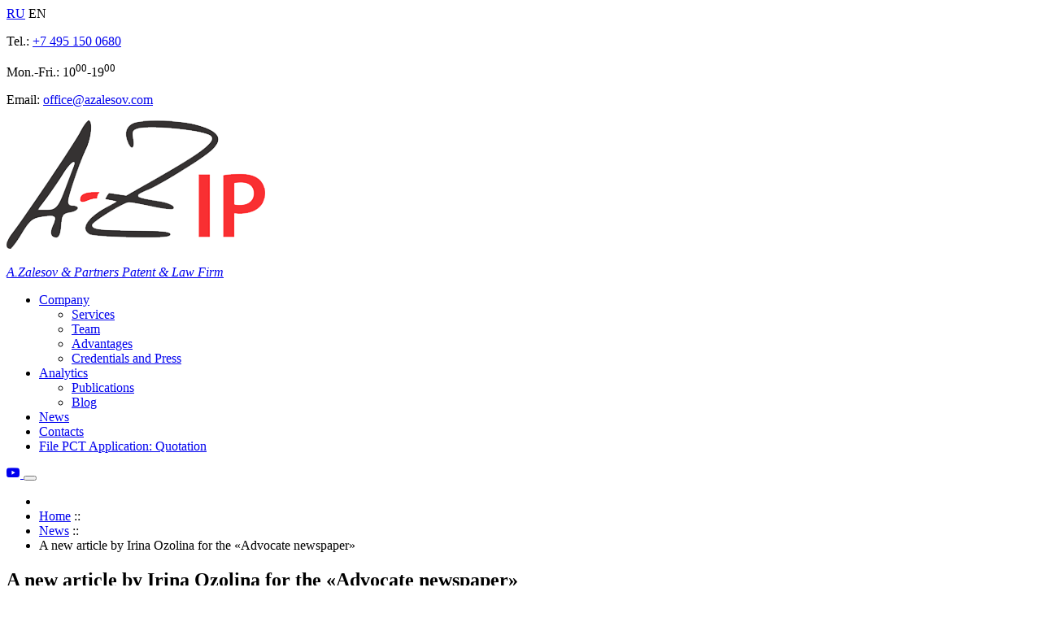

--- FILE ---
content_type: text/html; charset=utf-8
request_url: https://azalesov.com/news/a-new-article-by-irina-ozolina-for-the-advocate-newspaper
body_size: 8831
content:
<!DOCTYPE html><html xmlns="http://www.w3.org/1999/xhtml" xml:lang="en-gb" lang="en-gb" dir="ltr"><head><meta name="viewport" content="width=device-width, user-scalable=no, initial-scale=1, maximum-scale=1, user-scalable=0"><base href="https://azalesov.com/news/a-new-article-by-irina-ozolina-for-the-advocate-newspaper" /><meta http-equiv="content-type" content="text/html; charset=utf-8" /><meta name="rights" content="© 2021 A.Zalesov &amp; Partners" /><meta name="author" content="Admin" /><title>A new article by Irina Ozolina for the «Advocate newspaper»</title><link rel="stylesheet" type="text/css" href="/plugins/system/jch_optimize/assets/gz/30/d729f8e88da80adb1efa5264b45eb0ae.css"/><link href="/templates/agapofff_j3/favicon.ico" rel="shortcut icon" type="image/vnd.microsoft.icon" /><style type="text/css">.cpnb-outer{border-color:rgba(32,34,38,1)}.cpnb-outer.cpnb-div-position-top{border-bottom-width:1px}.cpnb-outer.cpnb-div-position-bottom{border-top-width:1px}.cpnb-outer.cpnb-div-position-top-left,.cpnb-outer.cpnb-div-position-top-right,.cpnb-outer.cpnb-div-position-bottom-left,.cpnb-outer.cpnb-div-position-bottom-right{border-width:1px}.cpnb-message{color:#f7f7f7}.cpnb-message a{color:#000}.cpnb-button,.cpnb-button-ok,.cpnb-m-enableAllButton{-webkit-border-radius:0px;-moz-border-radius:0px;border-radius:0px;font-size:12px;color:#000;background-color:rgba(145,147,100,1)}.cpnb-button:hover,.cpnb-button:focus,.cpnb-button-ok:hover,.cpnb-button-ok:focus,.cpnb-m-enableAllButton:hover,.cpnb-m-enableAllButton:focus{color:#000;background-color:rgba(145,147,100,1)}.cpnb-button-decline,.cpnb-button-delete,.cpnb-button-decline-modal,.cpnb-m-DeclineAllButton{color:#fff;background-color:rgba(163,50,72,1)}.cpnb-button-decline:hover,.cpnb-button-decline:focus,.cpnb-button-delete:hover,.cpnb-button-delete:focus,.cpnb-button-decline-modal:hover,.cpnb-button-decline-modal:focus,.cpnb-m-DeclineAllButton:hover,.cpnb-m-DeclineAllButton:focus{color:#fff;background-color:rgba(163,50,72,1)}.cpnb-button-cancel,.cpnb-button-reload,.cpnb-button-cancel-modal{color:#fff;background-color:rgba(90,90,90,1)}.cpnb-button-cancel:hover,.cpnb-button-cancel:focus,.cpnb-button-reload:hover,.cpnb-button-reload:focus,.cpnb-button-cancel-modal:hover,.cpnb-button-cancel-modal:focus{color:#fff;background-color:rgba(54,54,54,1)}.cpnb-button-settings,.cpnb-button-settings-modal{color:#fff;background-color:rgba(90,90,90,1)}.cpnb-button-settings:hover,.cpnb-button-settings:focus,.cpnb-button-settings-modal:hover,.cpnb-button-settings-modal:focus{color:#fff;background-color:rgba(54,54,54,1)}.cpnb-button-more-default,.cpnb-button-more-modal{color:#fff;background-color:rgba(123,138,139,1)}.cpnb-button-more-default:hover,.cpnb-button-more-modal:hover,.cpnb-button-more-default:focus,.cpnb-button-more-modal:focus{color:#fff;background-color:rgba(105,118,119,1)}.cpnb-m-SaveChangesButton{color:#fff;background-color:rgba(133,199,136,1)}.cpnb-m-SaveChangesButton:hover,.cpnb-m-SaveChangesButton:focus{color:#fff;background-color:rgba(96,153,100,1)}@media only screen and (max-width: 600px){.cpnb-left-menu-toggle::after,.cpnb-left-menu-toggle-button{content:"Categories"}}</style> <script type="text/javascript">var cpnb_config={"w357_position":"bottom","w357_duration":"60","w357_animate_duration":"0","w357_limit":"0","w357_message":"We use cookies to improve your experience on our website. By browsing this website, you agree to our use of cookies.","w357_display_ok_btn":"1","w357_buttonText":"OK!","w357_display_decline_btn":"1","w357_buttonDeclineText":"Decline","w357_display_cancel_btn":"0","w357_buttonCancelText":"Cancel","w357_display_settings_btn":0,"w357_buttonSettingsText":"Settings","w357_buttonMoreText":"More Info","w357_buttonMoreLink":"","w357_display_more_info_btn":"0","w357_fontColor":"#f7f7f7","w357_linkColor":"#000000","w357_fontSize":"12px","w357_backgroundColor":"rgba(0, 0, 0, 0.8)","w357_borderWidth":"1","w357_body_cover":"1","w357_overlay_state":"0","w357_overlay_color":"rgba(10, 10, 10, 0.3)","w357_height":"auto","w357_cookie_name":"cookiesDirective","w357_link_target":"_self","w357_popup_width":"800","w357_popup_height":"600","w357_customText":"\u003Ch1\u003ECookies Policy\u003C\/h1\u003E\r\n\u003Chr \/\u003E\r\n\u003Ch3\u003EGeneral Use\u003C\/h3\u003E\r\n\u003Cp\u003EWe use cookies, tracking pixels and related technologies on our website. Cookies are small data files that are served by our platform and stored on your device. Our site uses cookies dropped by us or third parties for a variety of purposes including to operate and personalize the website. Also, cookies may also be used to track how you use the site to target ads to you on other websites.\u003C\/p\u003E\r\n\u003Ch3\u003EThird Parties\u003C\/h3\u003E\r\n\u003Cp\u003EOur website employs the use the various third-party services. Through the use of our website, these services may place anonymous cookies on the Visitor\u0027s browser and may send their own cookies to the Visitor\u0027s cookie file. Some of these services include but are not limited to: Google, Facebook, Twitter, Adroll, MailChimp, Sucuri, Intercom and other social networks, advertising agencies, security firewalls, analytics companies and service providers. These services may also collect and use anonymous identifiers such as IP Address, HTTP Referrer, Unique Device Identifier and other non-personally identifiable information and server logs.\u003C\/p\u003E\r\n\u003Chr \/\u003E","w357_more_info_btn_type":"custom_text","w357_blockCookies":"1","w357_enableConfirmationAlerts":"0","w357_confirm_allow_msg":"Performing this action will enable all cookies set by this website. Are you sure that you want to enable all cookies on this website?","w357_confirm_delete_msg":"Performing this action will remove all cookies set by this website. Are you sure that you want to disable and delete all cookies from your browser?","w357_show_in_iframes":"0","w357_shortcode_is_enabled_on_this_page":0,"w357_base_url":"https:\/\/azalesov.com\/news\/a-new-article-by-irina-ozolina-for-the-advocate-newspaper","w357_always_display":"0","w357_expiration_cookieAccept":"365","w357_expiration_cookieDecline":"180","w357_expiration_cookieCancel":"3"};var cpnb_cookiesCategories={"cookie_categories_group0":{"cookie_category_id":"required-cookies","cookie_category_name":"Required Cookies","cookie_category_description":"The Required or Functional cookies relate to the functionality of our websites and allow us to improve the service we offer to you through our websites, for example by allowing you to carry information across pages of our website to avoid you having to re-enter information, or by recognizing your preferences when you return to our website.","cookie_category_checked_by_default":"2","cookie_category_status":"1"},"cookie_categories_group1":{"cookie_category_id":"analytical-cookies","cookie_category_name":"Analytical Cookies","cookie_category_description":"Analytical cookies allow us to recognize and to count the number of visitors to our website, to see how visitors move around the website when they are using it and to record which content viewers view and are interested in. This helps us to determine how frequently particular pages and advertisements are visited and to determine the most popular areas of our website. This helps us to improve the service which we offer to you by helping us make sure our users are finding the information they are looking for, by providing anonymized demographic data to third parties in order to target advertising more appropriately to you, and by tracking the success of advertising campaigns on our website.","cookie_category_checked_by_default":"1","cookie_category_status":"1"},"cookie_categories_group2":{"cookie_category_id":"social-media-cookies","cookie_category_name":"Social Media","cookie_category_description":"These cookies allow you to share Website content with social media platforms (e.g., Facebook, Twitter, Instagram). We have no control over these cookies as they are set by the social media platforms themselves.","cookie_category_checked_by_default":"1","cookie_category_status":"1"},"cookie_categories_group3":{"cookie_category_id":"targeted-advertising-cookies","cookie_category_name":"Targeted Advertising Cookies","cookie_category_description":"Advertising and targeting cookies are used to deliver advertisements more relevant to you, but can also limit the number of times you see an advertisement and be used to chart the effectiveness of an ad campaign by tracking users’ clicks. They can also provide security in transactions. They are usually placed by third-party advertising networks with a website operator’s permission but can be placed by the operator themselves. They can remember that you have visited a website, and this information can be shared with other organizations, including other advertisers. They cannot determine who you are though, as the data collected is never linked to your profile. ","cookie_category_checked_by_default":"1","cookie_category_status":"1"}};var cpnb_manager={"w357_m_modalState":"0","w357_m_floatButtonState":"1","w357_m_floatButtonPosition":"bottom_left","w357_m_HashLink":"cookies","w357_m_modal_menuItemSelectedBgColor":"rgba(200, 200, 200, 1)","w357_m_saveChangesButtonColorAfterChange":"rgba(13, 92, 45, 1)","w357_m_floatButtonIconSrc":"https:\/\/azalesov.com\/plugins\/system\/cookiespolicynotificationbar\/assets\/icons\/cpnb-cookies-manager-icon-1-64x64.png","w357_m_floatButtonText":"Cookies Manager","w357_m_modalHeadingText":"Advanced Cookie Settings","w357_m_checkboxText":"Включено","w357_m_lockedText":"(Locked)","w357_m_EnableAllButtonText":"Allow All Cookies","w357_m_DeclineAllButtonText":"Decline All Cookies","w357_m_SaveChangesButtonText":"Save Settings","w357_m_confirmationAlertRequiredCookies":"These cookies are strictly necessary for this website. You can\u0027t disable this category of cookies. Thank you for understanding!"};</script> <link rel="preconnect" href="https://fonts.gstatic.com"><link href="//fonts.googleapis.com/css2?family=Open+Sans:ital,wght@0,300;0,400;0,700;1,300;1,400;1,700&display=swap" rel="stylesheet"><link rel="stylesheet" href="//cdn.jsdelivr.net/npm/bootstrap-icons@1.4.1/font/bootstrap-icons.css"><meta name="author" content="© 2026 - web-студия AXIO - создание, техническая поддержка и продвижение сайтов в Москве"><meta name="cmsmagazine" content="1f30739609d505ce80976daf708a3aab" /><meta name="msapplication-TileColor" content="#FFFFFF"><meta name="msapplication-TileImage" content="/images/logo/logo310x150.jpg" /><meta name="msapplication-TileImage" content="/images/logo/logo310.jpg" /><meta name="msapplication-TileImage" content="/images/logo/logo150.jpg" /><meta name="msapplication-TileImage" content="/images/logo/logo144.jpg" /><meta name="msapplication-TileImage" content="/images/logo/logo70.jpg" /><link rel="icon" href="/favicon.ico" type="image/x-icon"/><link rel="shortcut icon" href="/favicon.ico" type="image/x-icon"/><link rel="icon" type="image/jpg" href="/images/logo/logo16.jpg" sizes="16x16"><link rel="icon" type="image/jpg" href="/images/logo/logo32.jpg" sizes="32x32"><link rel="icon" type="image/jpg" href="/images/logo/logo96.jpg" sizes="96x96"><link rel="icon" type="image/jpg" sizes="36x36" href="/images/logo/logo36.jpg" /><link rel="icon" type="image/jpg" sizes="48x48" href="/images/logo/logo48.jpg" /><link rel="icon" type="image/jpg" sizes="72x72" href="/images/logo/logo72.jpg" /><link rel="icon" type="image/jpg" sizes="96x96" href="/images/logo/logo96.jpg" /><link rel="icon" type="image/jpg" sizes="144x144" href="/images/logo/logo144.jpg" /><link rel="icon" type="image/jpg" sizes="192x192" href="/images/logo/logo192.jpg" /><link rel="apple-touch-icon" sizes="180x180" href="/images/logo/logo180.jpg" /><link rel="apple-touch-icon" sizes="152x152" href="/images/logo/logo152.jpg" /><link rel="apple-touch-icon" sizes="144x144" href="/images/logo/logo144.jpg" /><link rel="apple-touch-icon" sizes="120x120" href="/images/logo/logo120.jpg" /><link rel="apple-touch-icon" sizes="114x114" href="/images/logo/logo114.jpg" /><link rel="apple-touch-icon" sizes="76x76" href="/images/logo/logo76.jpg" /><link rel="apple-touch-icon" sizes="72x72" href="/images/logo/logo72.jpg" /><link rel="apple-touch-icon" sizes="60x60" href="/images/logo/logo60.jpg" /><link rel="apple-touch-icon" sizes="57x57" href="/images/logo/logo57.jpg" /></head><body class="filters"> <section id="toolbar" class="mt-3 mt-xxxl-4 mb-xxxl-1 mt-xxxxl-5 mb-xxxxl-2"><div class="container"><div class="row justify-content-between"><div class="col-auto d-none d-lg-block"> <a href="https://azalesov.ru" class="mr-2">RU</a> <span>EN</span></div><div class="col-12 col-lg-auto"><div class="row justify-content-between justify-content-lg-end flex-nowrap"><div class="custom col-auto mx-lg-3"  ><p><span class="d-none d-sm-inline">Tel.: </span><a href="tel:+74951500680">+7 495 150 0680</a></p></div><div class="custom col-auto mx-lg-3 d-none d-md-block"  ><p>Mon.-Fri.: 10<sup>00</sup>-19<sup>00</sup></p></div><div class="custom col-auto ml-lg-3"  ><p><span class="d-none d-sm-inline">Email: </span><span id="cloakf638ec8222cf9c4788cc95d7e39f0975">This email address is being protected from spambots. You need JavaScript enabled to view it.</span><script type='text/javascript'>document.getElementById('cloakf638ec8222cf9c4788cc95d7e39f0975').innerHTML='';var prefix='&#109;a'+'i&#108;'+'&#116;o';var path='hr'+'ef'+'=';var addyf638ec8222cf9c4788cc95d7e39f0975='&#111;ff&#105;c&#101;'+'&#64;';addyf638ec8222cf9c4788cc95d7e39f0975=addyf638ec8222cf9c4788cc95d7e39f0975+'&#97;z&#97;l&#101;s&#111;v'+'&#46;'+'c&#111;m';var addy_textf638ec8222cf9c4788cc95d7e39f0975='&#111;ff&#105;c&#101;'+'&#64;'+'&#97;z&#97;l&#101;s&#111;v'+'&#46;'+'c&#111;m';document.getElementById('cloakf638ec8222cf9c4788cc95d7e39f0975').innerHTML+='<a '+path+'\''+prefix+':'+addyf638ec8222cf9c4788cc95d7e39f0975+'\'>'+addy_textf638ec8222cf9c4788cc95d7e39f0975+'<\/a>';</script></p></div></div></div></div></div> </section> <nav id="nav" class="navbar navbar-expand-lg navbar-light py-2 py-xxl-3 py-xxxl-4 py-xxxxl-5 sticky-top bg-transparent sticky-top"><div class="container"> <a class="navbar-brand media align-items-center text-black" href="https://azalesov.com/"><div class="custom"  ><p><img src="/images/logo_small.png" alt="" /></p></div><div class="media-body sitename d-none d-sm-block"> <em>A.Zalesov & Partners Patent & Law Firm</em></div> </a><div class="collapse navbar-collapse" id="navbarNav"><ul class="nav menu navbar-nav ml-auto" id="mainmenu"><li class="nav-item item-206 deeper dropdown parent"> <a href="/"  class="nav-link lead font-weight-300 px-xxl-3 px-xxxl-4 px-xxxxl-5 " data-toggle="dropdown">Company</a><ul class="dropdown-menu dropdown-menu-right px-2 shadow-sm"><li class="nav-item item-207 parent"> <a href="/company/services"  class="nav-link lead font-weight-300 px-xxl-3 px-xxxl-4 px-xxxxl-5 ">Services</a></li><li class="nav-item item-208 parent"> <a href="/company/team"  class="nav-link lead font-weight-300 px-xxl-3 px-xxxl-4 px-xxxxl-5 ">Team</a></li><li class="nav-item item-239"> <a href="/company/advantages"  class="nav-link lead font-weight-300 px-xxl-3 px-xxxl-4 px-xxxxl-5 ">Advantages</a></li><li class="nav-item item-209"> <a href="/company/credentials-and-press"  class="nav-link lead font-weight-300 px-xxl-3 px-xxxl-4 px-xxxxl-5 ">Credentials and Press</a></li></ul></li><li class="nav-item item-210 deeper dropdown parent"> <a href="/"  class="nav-link lead font-weight-300 px-xxl-3 px-xxxl-4 px-xxxxl-5 " data-toggle="dropdown">Analytics</a><ul class="dropdown-menu dropdown-menu-right px-2 shadow-sm"><li class="nav-item item-211"> <a href="/analytics/publications"  class="nav-link lead font-weight-300 px-xxl-3 px-xxxl-4 px-xxxxl-5 ">Publications</a></li><li class="nav-item item-212"> <a href="/analytics/blog"  class="nav-link lead font-weight-300 px-xxl-3 px-xxxl-4 px-xxxxl-5 ">Blog</a></li></ul></li><li class="nav-item item-213 current active"> <a href="/news"  class="nav-link lead font-weight-300 px-xxl-3 px-xxxl-4 px-xxxxl-5 ">News</a></li><li class="nav-item item-205"> <a href="/contacts"  class="nav-link lead font-weight-300 px-xxl-3 px-xxxl-4 px-xxxxl-5 ">Contacts</a></li><li class="nav-item item-193"> <a href="/file-pct-application"  class="nav-link lead font-weight-300 px-xxl-3 px-xxxl-4 px-xxxxl-5 btn btn-primary rounded-0 btn-lg py-2 text-white ml-2 mx-xxxl-3 mx-xxxxl-4 font-weight-light d-none d-xl-inline-block">File PCT Application: Quotation</a></li></ul></div><div class="ml-auto d-flex align-items-center"> <a href="https://www.youtube.com/channel/UC3QkfDLVN0CX9igXm7kURMw" target="_blank" class="ml-3 ml-xxxl-4 ml-xxxxl-5 mr-1 mr-xxxl-2 mr-xxxxl-3 mt-1 text-gray-900 text-decoration-none"> <i class="bi bi-youtube h4"></i> </a> <button type="button" class="btn btn-lg btn-link d-lg-none text-black p-0 ml-3" data-toggle="modal" data-target="#menu"> <span class="navbar-toggler-icon"></span> </button></div> </nav><div id="page" class="mt-4"> <section id="header" class="pb-lg-2 pt-xl-1 pb-xl-2 pt-xxl-2 pb-xxl-3 pt-xxxl-3 pb-xxxl-4 pt-xxxxl-4 pb-xxxxl-5"> </section> <section id="breadcrumbs" class=""><div class="container"><div class="row justify-content-between"><div class="col-auto"><ul class="breadcrumb p-0 d-flex mt-3"><li><a href="https://azalesov.com/"><em class="fa fa-home"></em></a></li><li><a href="/" class="pathway">Home</a><span class="divider"> :: </span></li><li><a href="/news" class="pathway">News</a><span class="divider"> :: </span></li><li class="active"><span>A new article by Irina Ozolina for the «Advocate newspaper»</span></li></ul></div></div></div> </section> <section id="maincontent" class="mb-5"><div class="container"><div id="system-message-container"></div><div class="row"><div id="left" class="col-12 col-md-3 col-lg-3 col-xl-3 "><div class="pt-5"></div></div><div id="component" class="col-12 col-md-9 col-lg-9 col-xl-9 "><div class="item-pagefilters" itemscope itemtype="https://schema.org/Article"><meta itemprop="inLanguage" content="en-GB" /><div class="page-header"><h1 itemprop="headline" class="font-weight-light text-center mb-5"> A new article by Irina Ozolina for the «Advocate newspaper»</h1></div><div class="row justify-content-between"><div class="col-auto my-4"> <small class="text-dark"> <span class="bi bi-calendar3"></span> 01.07.2022 </small></div><div class="col-auto my-4"> <a href="/news?tag[0]=irina-ozolina" class="badge badge-danger"> Irina Ozolina </a> <a href="/news?tag[0]=publication" class="badge badge-light"> Publication </a></div></div><div id="pagecontent" itemprop="articleBody"><p>The «Advocate Newspaper No. 12 (365) of June 16-30, 2022 published an <a href="https://www.advgazeta.ru/mneniya/pervye-shagi-bez-riska/">article</a> (in Russian) by Irina Ozolina, Senior Partner of «A.Zalesov &amp; Partners» Patent &amp; Law Firm, - «On the abuse of right in trademark disputes».</p><p>The publication is devoted to how to be opposed to unfair claims of right holders, what arguments to use in this case, what signs of abuse of the right by plaintiffs - right holders should be pointed out to the courts.</p></div></div><div style="float: none; clear: both;"></div> <section id="down" class=""><div class="moduletable  my-4 my-lg-5"><h3 class="font-weight-light text-center pt-5">Latest news</h3><div class="row"><div class="owl-carousel owl-theme owl-equal-heights" data-items="1-1-2-2-3-3" data-dots="true" data-nav="true" data-autoheight="true"><div class="col-12 d-flex h-100"> <a href="/news/on-the-amendments-to-eapo-official-fees" class="card mb-0 text-black d-flex h-100 w-100"><div class="card-body pb-1"><h5 class="card-title text-danger"> <small>On the amendments to EAPO official fees</small></h5><div class="description"> <small><p>Effective February 01, 2026, the Eurasian Patent Organization will increase certain fees for legally significant and other actions related to applications for Eurasian patents for inventions and industrial designs, and Eurasian patents for inventions and industrial designs.</p> </small></div></div> </a></div><div class="col-12 d-flex h-100"> <a href="/news/a-zalesov-partners-succeed-in-a-patent-dispute-concerning-insulin-glargine" class="card mb-0 text-black d-flex h-100 w-100"><div class="card-body pb-1"><h5 class="card-title text-danger"> <small>A.Zalesov & Partners succeed in a patent dispute concerning Insulin Glargine</small></h5><div class="description"> <small><p>«A.Zalesov &amp; Partners» defended the interests of the patent holder in a dispute on invalidating a patent relating to the production of a medicinal product with the INN «Insulin Glargine» for the treatment of type 1 and type 2 diabetes due to an incorrect indication of the author.</p> </small></div></div> </a></div><div class="col-12 d-flex h-100"> <a href="/news/ztg-announces-restructuring-of-its-antitrust-practice-and-expanding-its-team" class="card mb-0 text-black d-flex h-100 w-100"><div class="card-body pb-1"><h5 class="card-title text-danger"> <small>ZTG announces restructuring of its Antitrust practice and expanding its team</small></h5><div class="description"> <small><p>«Zalesov, Timofeev, Gusev &amp; Partners» announces the restructuring of its Antitrust and Public Procurement practice. This area has now been established as a separate practice within our firm.</p> </small></div></div> </a></div><div class="col-12 d-flex h-100"> <a href="/news/a-zalesov-partners-win-successful-reversal-of-decision-of-the-fas-of-russia-and-order-under-article-14-5-of-the-law-on-protection-of-competition" class="card mb-0 text-black d-flex h-100 w-100"><div class="card-body pb-1"><h5 class="card-title text-danger"> <small>A.Zalesov & Partners win: successful reversal of decision of the FAS of Russia and order under Article 14.5 of the Law on protection of competition</small></h5><div class="description"> <small><p>The Moscow Arbitration Court ruled in favor of the client of «A.Zalesov &amp; Partners» in the case filed by AkselPharm LLC against the FAS of Russia on the invalidation of the decision of the FAS of Russia as well as of the order of November 20, 2024, in Case No. 08/01/14.5-67/2024, regarding infringement of Article 14.5 of Federal Law No. 135-FZ «On Protection of Competition» of July 26, 2006.</p> </small></div></div> </a></div><div class="col-12 d-flex h-100"> <a href="/news/pravo-300-2025-confirmed-positions-strengthened-practices" class="card mb-0 text-black d-flex h-100 w-100"><div class="card-body pb-1"><h5 class="card-title text-danger"> <small>Pravo-300 2025: confirmed positions, strengthened practices</small></h5><div class="description"> <small><p>The results of the annual Pravo-300 ranking have been published. This year, «Zalesov, Timofeev, Gusev &amp; Partners» (ZTG) maintained and strengthened its position in the key practice areas.</p> </small></div></div> </a></div><div class="col-12 d-flex h-100"> <a href="/news/a-zalesov-partners-win-the-dispute-on-public-domain-over-dapagliflozin" class="card mb-0 text-black d-flex h-100 w-100"><div class="card-body pb-1"><h5 class="card-title text-danger"> <small>A.Zalesov & Partners win the dispute on public domain over Dapagliflozin</small></h5><div class="description"> <small><p>«A.Zalesov &amp; Partners» won a case in the IP Court seeking to have a competitor's actions considered unfair competition and to recognize the right to use the inventions for the compound Dapagliflozin and a pharmaceutical composition containing Dapagliflozin.</p> </small></div></div> </a></div></div></div></div> </section></div></div></div> </section> <section id="bottom" class="bg-secondary text-white py-3 py-md-5"><div class="container font-weight-300"><div class="row justify-content-around py-4"><div class="col-auto py-2 lead"> <a class="text-white" href="/company/services">Services</a></div><div class="col-auto py-2 lead"> <a class="text-white" href="/company/team">Team</a></div><div class="col-auto py-2 lead"> <a class="text-white" href="/company/credentials-and-press">Credentials and press</a></div><div class="col-auto py-2 lead"> <a class="text-white" href="/analytics/publications">Publications</a></div><div class="col-auto py-2 lead"> <a class="text-white" href="/analytics/blog">Blog</a></div><div class="col-auto py-2 lead"> <a class="text-white" href="/news">News</a></div><div class="col-auto py-2 lead"> <a class="text-white" href="/contacts">Contacts</a></div><div class="col-auto py-2 lead"> <a href="https://www.youtube.com/channel/UC3QkfDLVN0CX9igXm7kURMw" target="_blank" class="ml-3 mr-1 text-white text-decoration-none"> <i class="bi bi-youtube h4"></i> </a></div></div></div> </section> <section id="footer" class="bg-black text-white flex-nowrap font-weight-light"><div class="container"><div class="row justify-content-center justify-content-lg-between py-3"><div class="custom col-auto my-4 text-center"> © <span class="d-none d-sm-inline">2026 </span><a href="https://azalesov.com/" class="text-white">A.Zalesov & Partners Patent & Law Firm</a></div><div class="custom col-auto my-4 text-center"> made by <a href="https://axioweb.ru" class="text-white" target="_blank">AXIO web</a></div></div></div> </section></div><div id="menu" class="modal fade "><div class="modal-dialog modal-sm vh-100 mt-0 mr-0 mb-0"><div class="modal-content border-0" style="overflow-y: scroll"><div class="modal-header"><div class="col-auto"> <a href="https://azalesov.ru" class="mr-2">RU</a> <span>EN</span></div> <button type="button" class="btn btn-lg btn-link text-dark fixed-top" data-dismiss="modal" style="
right: 0;
left: auto;
"> <svg xmlns="http://www.w3.org/2000/svg" width="30" height="30" fill="currentColor" class="bi bi-x" viewBox="0 0 16 16"> <path d="M4.646 4.646a.5.5 0 0 1 .708 0L8 7.293l2.646-2.647a.5.5 0 0 1 .708.708L8.707 8l2.647 2.646a.5.5 0 0 1-.708.708L8 8.707l-2.646 2.647a.5.5 0 0 1-.708-.708L7.293 8 4.646 5.354a.5.5 0 0 1 0-.708z"/> </svg> </button></div><div class="modal-body"><ul class="nav menu  nav flex-column"><li class="nav-item item-206 parent"> <a href="/"  class="nav-link lead font-weight-300 px-xxl-3 px-xxxl-4 px-xxxxl-5 " >Company</a><ul class="nav flex-column ml-3"><li class="nav-item item-207 parent"> <a href="/company/services"  class="nav-link lead font-weight-300 px-xxl-3 px-xxxl-4 px-xxxxl-5 " >Services</a><ul class="nav flex-column ml-3"><li class="nav-item item-221"> <a href="/company/services/pct-application-in-russia"  class="nav-link lead font-weight-300 px-xxl-3 px-xxxl-4 px-xxxxl-5 ">PCT application in Russia</a></li><li class="nav-item item-222"> <a href="/company/services/pct-application-in-eurasia"  class="nav-link lead font-weight-300 px-xxl-3 px-xxxl-4 px-xxxxl-5 ">PCT application in Eurasia</a></li><li class="nav-item item-223"> <a href="/company/services/design-patent-design-registration-in-russia"  class="nav-link lead font-weight-300 px-xxl-3 px-xxxl-4 px-xxxxl-5 ">Design patent – design registration in Russia</a></li><li class="nav-item item-240"> <a href="/company/services/design-patent-design-registration-in-eurasia"  class="nav-link lead font-weight-300 px-xxl-3 px-xxxl-4 px-xxxxl-5 ">Design patent - design registration in Eurasia</a></li><li class="nav-item item-226"> <a href="/company/services/trademark-registration-in-russia"  class="nav-link lead font-weight-300 px-xxl-3 px-xxxl-4 px-xxxxl-5 ">Trademark registration in Russia</a></li><li class="nav-item item-224"> <a href="/company/services/freedom-to-operate-opinion-in-russia"  class="nav-link lead font-weight-300 px-xxl-3 px-xxxl-4 px-xxxxl-5 ">Freedom-to-operate opinion in Russia</a></li><li class="nav-item item-225"> <a href="/company/services/patent-invalidation-in-russia"  class="nav-link lead font-weight-300 px-xxl-3 px-xxxl-4 px-xxxxl-5 ">Patent invalidation in Russia</a></li><li class="nav-item item-228"> <a href="/company/services/patent-infringement-in-russia"  class="nav-link lead font-weight-300 px-xxl-3 px-xxxl-4 px-xxxxl-5 ">Patent infringement in Russia</a></li><li class="nav-item item-229"> <a href="/company/services/trademark-infringement-in-russia"  class="nav-link lead font-weight-300 px-xxl-3 px-xxxl-4 px-xxxxl-5 ">Trademark infringement in Russia</a></li><li class="nav-item item-227"> <a href="/company/services/unfair-competition-in-russia"  class="nav-link lead font-weight-300 px-xxl-3 px-xxxl-4 px-xxxxl-5 ">Unfair competition in Russia</a></li><li class="nav-item item-230"> <a href="/company/services/domain-name-disputes-in-russia"  class="nav-link lead font-weight-300 px-xxl-3 px-xxxl-4 px-xxxxl-5 ">Domain name disputes in Russia</a></li><li class="nav-item item-241"> <a href="/company/services/selection-achievements"  class="nav-link lead font-weight-300 px-xxl-3 px-xxxl-4 px-xxxxl-5 ">Selection achievements</a></li></ul></li><li class="nav-item item-208 parent"> <a href="/company/team"  class="nav-link lead font-weight-300 px-xxl-3 px-xxxl-4 px-xxxxl-5 " >Team</a><ul class="nav flex-column ml-3"><li class="nav-item item-215"> <a href="/company/team/partners"  class="nav-link lead font-weight-300 px-xxl-3 px-xxxl-4 px-xxxxl-5 ">Partners</a></li><li class="nav-item item-216 parent"> <a href="/company/team/patents-designs"  class="nav-link lead font-weight-300 px-xxl-3 px-xxxl-4 px-xxxxl-5 " >Patents &amp; Designs</a><ul class="nav flex-column ml-3"><li class="nav-item item-246"> <a href="/company/team/patents-designs/life-science"  class="nav-link lead font-weight-300 px-xxl-3 px-xxxl-4 px-xxxxl-5 ">Life Science</a></li><li class="nav-item item-247"> <a href="/company/team/patents-designs/mechanics-applied-science-it"  class="nav-link lead font-weight-300 px-xxl-3 px-xxxl-4 px-xxxxl-5 ">Mechanics, Applied Science, IT</a></li></ul></li><li class="nav-item item-217"> <a href="/company/team/trademarks"  class="nav-link lead font-weight-300 px-xxl-3 px-xxxl-4 px-xxxxl-5 ">Trademarks</a></li><li class="nav-item item-244"> <a href="/company/team/litigation"  class="nav-link lead font-weight-300 px-xxl-3 px-xxxl-4 px-xxxxl-5 ">Litigation</a></li><li class="nav-item item-245"> <a href="/company/team/tmt-copyright"  class="nav-link lead font-weight-300 px-xxl-3 px-xxxl-4 px-xxxxl-5 ">TMT &amp; Copyright</a></li></ul></li><li class="nav-item item-239"> <a href="/company/advantages"  class="nav-link lead font-weight-300 px-xxl-3 px-xxxl-4 px-xxxxl-5 ">Advantages</a></li><li class="nav-item item-209"> <a href="/company/credentials-and-press"  class="nav-link lead font-weight-300 px-xxl-3 px-xxxl-4 px-xxxxl-5 ">Credentials and Press</a></li></ul></li><li class="nav-item item-210 parent"> <a href="/"  class="nav-link lead font-weight-300 px-xxl-3 px-xxxl-4 px-xxxxl-5 " >Analytics</a><ul class="nav flex-column ml-3"><li class="nav-item item-211"> <a href="/analytics/publications"  class="nav-link lead font-weight-300 px-xxl-3 px-xxxl-4 px-xxxxl-5 ">Publications</a></li><li class="nav-item item-212"> <a href="/analytics/blog"  class="nav-link lead font-weight-300 px-xxl-3 px-xxxl-4 px-xxxxl-5 ">Blog</a></li></ul></li><li class="nav-item item-213 current active"> <a href="/news"  class="nav-link lead font-weight-300 px-xxl-3 px-xxxl-4 px-xxxxl-5 ">News</a></li><li class="nav-item item-205"> <a href="/contacts"  class="nav-link lead font-weight-300 px-xxl-3 px-xxxl-4 px-xxxxl-5 ">Contacts</a></li><li class="nav-item item-193"> <a href="/file-pct-application"  class="nav-link lead font-weight-300 px-xxl-3 px-xxxl-4 px-xxxxl-5 btn btn-primary rounded-0 btn-lg py-2 text-white ml-2 mx-xxxl-3 mx-xxxxl-4 font-weight-light d-none d-xl-inline-block">File PCT Application: Quotation</a></li></ul></div></div></div></div>  <script src="https://www.google.com/recaptcha/api.js" async defer></script> <div class="d-none">  <script type="text/javascript" >   (function(m,e,t,r,i,k,a){m[i]=m[i]||function(){(m[i].a=m[i].a||[]).push(arguments)};   m[i].l=1*new Date();k=e.createElement(t),a=e.getElementsByTagName(t)[0],k.async=1,k.src=r,a.parentNode.insertBefore(k,a)})
   (window,document,"script","https://mc.yandex.ru/metrika/tag.js","ym");   ym(86835198,"init",{        clickmap:true,        trackLinks:true,        accurateTrackBounce:true
   });</script> <noscript><div><img src="https://mc.yandex.ru/watch/86835198" style="position:absolute; left:-9999px;" alt="" /></div></noscript>  <script>  window.dataLayer=window.dataLayer||[];  function gtag(){dataLayer.push(arguments);}
  gtag('js',new Date());  gtag('config','UA-134167934-1');</script> </div> <script type="text/javascript" src="/plugins/system/jch_optimize/assets/gz/30/5d7fbdecd83fd74eddf991b781a89780.js" defer></script></body></html>